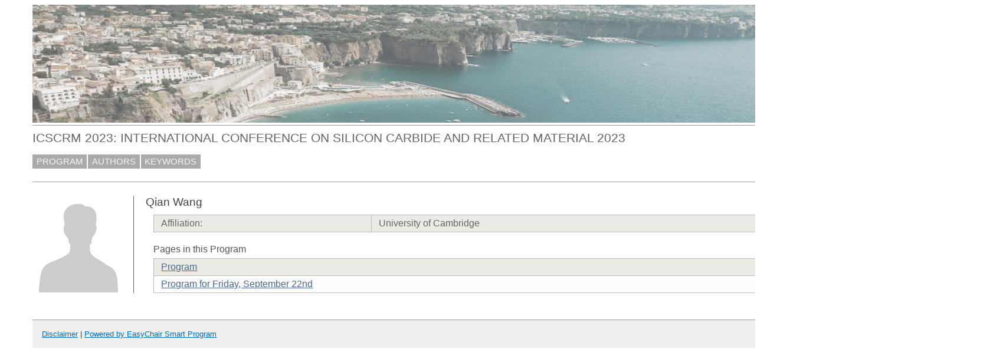

--- FILE ---
content_type: text/html; charset=UTF-8
request_url: https://easychair.org/smart-program/ICSCRM2023/person1193.html
body_size: 1268
content:
<!DOCTYPE html
      PUBLIC "-//W3C//DTD XHTML 1.0 Transitional//EN"
      "http://www.w3.org/TR/xhtml1/DTD/xhtml1-transitional.dtd">
<html xmlns="http://www.w3.org/1999/xhtml" style="display:none" lang="en-US" xml:lang="en-US">
<head>
<title>Qian Wang</title>
<script>window['ec:pageId']='2084354721098825728'</script>
<meta content="text/html; charset=UTF-8" http-equiv="Content-Type"/>
<script>if (top != self) {top.location = self.location} else {document.documentElement.style.display = "block"}</script><link href="favicon.ico" rel="icon" type="image/jpeg"/><link rel="StyleSheet" href="program2508.css" type="text/css"/><link type="text/css" rel="StyleSheet" href="program.css"/></head>
<body><table class="page_table" cellspacing="0" cellpadding="0">
  <tbody>
    <tr>
      <td class="left_td_column">&nbsp;
        <div class="left_spacer">&nbsp;</div>
      </td>
      <td class="central_td_column">
        <div id="horbanner"><img src="logo.jpg" title="logo conferenza"/></div>
	<div class="divsearch"><input class="conf_search" placeholder="Search" id="search" style="visibility:hidden;visibility:hidden" type="text"/></div>
	<div id="title">ICSCRM 2023: INTERNATIONAL CONFERENCE ON SILICON CARBIDE AND RELATED MATERIAL 2023</div>
	<div id="main_menu"><a href="index.html">PROGRAM</a><a href="talk_author_index.html">AUTHORS</a><a href="talk_keyword_index.html">KEYWORDS</a></div>
	<div style="visibility:hidden;margin:0pt;border:0pt;padding:0pt" id="menu2"> </div>
	<div style="visibility:hidden;margin:0pt;border:0pt;padding:0pt" id="menu3"> </div>
	<div id="content">
  	  <div id="pagetitle"></div>
	  <script src="/utils/program.js"> </script><script>addEventHandler(window,'load',function () {Program.ping1('/statistics/page_access_x.cgi',Program.ping2,'m1=1')})</script><script>Program.data={pr:2348,co:0,pk:'person:1193'}</script><table><tr><td style="width:1%;vertical-align:top"><div class="bio_img"><img src="unisex_silhouette.png"/></div></td><td style="width:99%"><div class="bio"><div class="bio_title">Qian Wang</div><table class="bio_table"><tr class="evengrey top bottom"><td>Affiliation: </td><td>University of Cambridge</td></tr></table><div class="bio_pages">Pages in this Program</div><table class="bio_table"><tr class="evengrey top"><td><a href="index.html">Program</a></td></tr><tr class="oddgrey bottom"><td><a href="2023-09-22.html">Program for Friday, September 22nd</a></td></tr></table></div></td></tr></table></div>
	  <div id="disclaimer"><a href="disclaimer.html">Disclaimer</a> | <a href="/smart_program">Powered by EasyChair Smart Program</a></div>
      </td>
      <td class="right_td_column">&nbsp;
        <div class="right_spacer">&nbsp;</div>
      </td>
    </tr>
  </tbody>
</table>
</body>
</html>
